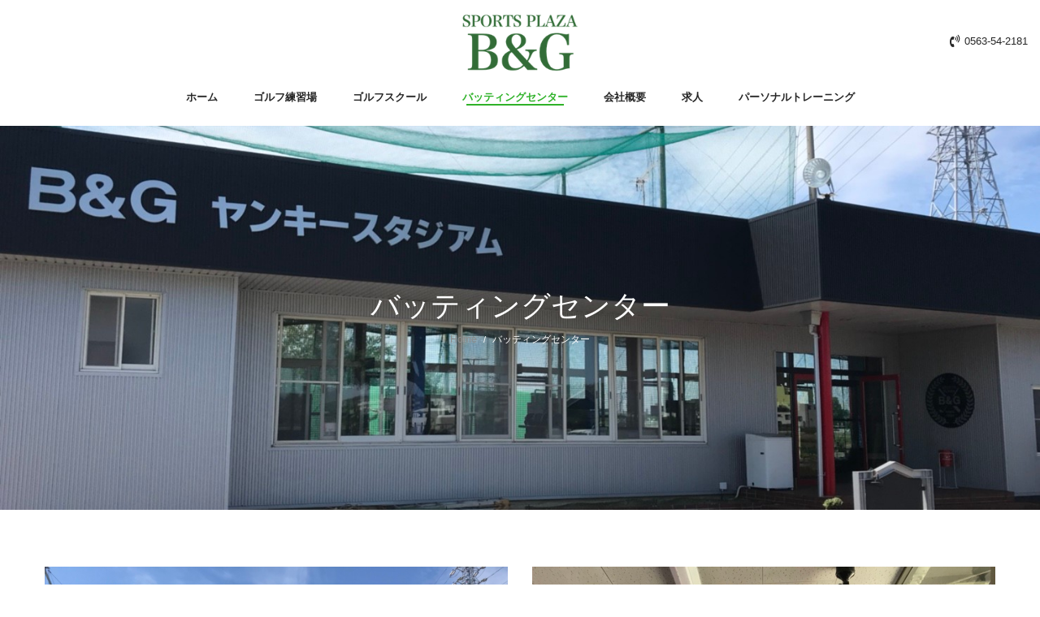

--- FILE ---
content_type: text/html; charset=UTF-8
request_url: http://ss-teambg.com/wp-admin/admin-ajax.php
body_size: 785
content:
<style type="text/css">
img.wp-smiley,
img.emoji {
	display: inline !important;
	border: none !important;
	box-shadow: none !important;
	height: 1em !important;
	width: 1em !important;
	margin: 0 .07em !important;
	vertical-align: -0.1em !important;
	background: none !important;
	padding: 0 !important;
}
</style>
<div class="vc_grid vc_row vc_grid-gutter-5px vc_pageable-wrapper vc_hook_hover" data-vc-pageable-content="true"><div class="vc_pageable-slide-wrapper vc_clearfix" data-vc-grid-content="true"><div class="vc_grid-item vc_clearfix vc_col-sm-3"><div class="vc_grid-item-mini vc_clearfix "><div class="vc_gitem-animated-block "><div class="vc_gitem-zone vc_gitem-zone-a vc-gitem-zone-height-mode-auto vc-gitem-zone-height-mode-auto-1-1 vc_gitem-is-link" style="background-image: url('http://ss-teambg.com/wp-content/uploads/2018/12/最終_181229_0007-1024x767.jpg') !important;">
	<a href="http://ss-teambg.com/wp-content/uploads/2018/12/最終_181229_0007-1024x767.jpg" title="バッティング 最終_181229_0007"  data-rel="prettyPhoto[rel--1216169233]" data-vc-gitem-zone="prettyphotoLink" class="vc_gitem-link prettyphoto vc-zone-link vc-prettyphoto-link"></a>	<img src="http://ss-teambg.com/wp-content/uploads/2018/12/最終_181229_0007-1024x767.jpg" class="vc_gitem-zone-img" alt="">	<div class="vc_gitem-zone-mini">
			</div>
</div>
</div>
</div><div class="vc_clearfix"></div></div><div class="vc_grid-item vc_clearfix vc_col-sm-3"><div class="vc_grid-item-mini vc_clearfix "><div class="vc_gitem-animated-block "><div class="vc_gitem-zone vc_gitem-zone-a vc-gitem-zone-height-mode-auto vc-gitem-zone-height-mode-auto-1-1 vc_gitem-is-link" style="background-image: url('http://ss-teambg.com/wp-content/uploads/2018/12/最終_181229_0006-1024x767.jpg') !important;">
	<a href="http://ss-teambg.com/wp-content/uploads/2018/12/最終_181229_0006-1024x767.jpg" title="バッティング 最終_181229_0006"  data-rel="prettyPhoto[rel--1216169233]" data-vc-gitem-zone="prettyphotoLink" class="vc_gitem-link prettyphoto vc-zone-link vc-prettyphoto-link"></a>	<img src="http://ss-teambg.com/wp-content/uploads/2018/12/最終_181229_0006-1024x767.jpg" class="vc_gitem-zone-img" alt="">	<div class="vc_gitem-zone-mini">
			</div>
</div>
</div>
</div><div class="vc_clearfix"></div></div><div class="vc_grid-item vc_clearfix vc_col-sm-3"><div class="vc_grid-item-mini vc_clearfix "><div class="vc_gitem-animated-block "><div class="vc_gitem-zone vc_gitem-zone-a vc-gitem-zone-height-mode-auto vc-gitem-zone-height-mode-auto-1-1 vc_gitem-is-link" style="background-image: url('http://ss-teambg.com/wp-content/uploads/2018/12/最終_181229_0005-1024x767.jpg') !important;">
	<a href="http://ss-teambg.com/wp-content/uploads/2018/12/最終_181229_0005-1024x767.jpg" title="バッティング 最終_181229_0005"  data-rel="prettyPhoto[rel--1216169233]" data-vc-gitem-zone="prettyphotoLink" class="vc_gitem-link prettyphoto vc-zone-link vc-prettyphoto-link"></a>	<img src="http://ss-teambg.com/wp-content/uploads/2018/12/最終_181229_0005-1024x767.jpg" class="vc_gitem-zone-img" alt="">	<div class="vc_gitem-zone-mini">
			</div>
</div>
</div>
</div><div class="vc_clearfix"></div></div><div class="vc_grid-item vc_clearfix vc_col-sm-3"><div class="vc_grid-item-mini vc_clearfix "><div class="vc_gitem-animated-block "><div class="vc_gitem-zone vc_gitem-zone-a vc-gitem-zone-height-mode-auto vc-gitem-zone-height-mode-auto-1-1 vc_gitem-is-link" style="background-image: url('http://ss-teambg.com/wp-content/uploads/2018/12/最終_181229_0004-1024x767.jpg') !important;">
	<a href="http://ss-teambg.com/wp-content/uploads/2018/12/最終_181229_0004-1024x767.jpg" title="バッティング 最終_181229_0004"  data-rel="prettyPhoto[rel--1216169233]" data-vc-gitem-zone="prettyphotoLink" class="vc_gitem-link prettyphoto vc-zone-link vc-prettyphoto-link"></a>	<img src="http://ss-teambg.com/wp-content/uploads/2018/12/最終_181229_0004-1024x767.jpg" class="vc_gitem-zone-img" alt="">	<div class="vc_gitem-zone-mini">
			</div>
</div>
</div>
</div><div class="vc_clearfix"></div></div><div class="vc_grid-item vc_clearfix vc_col-sm-3"><div class="vc_grid-item-mini vc_clearfix "><div class="vc_gitem-animated-block "><div class="vc_gitem-zone vc_gitem-zone-a vc-gitem-zone-height-mode-auto vc-gitem-zone-height-mode-auto-1-1 vc_gitem-is-link" style="background-image: url('http://ss-teambg.com/wp-content/uploads/2018/12/最終_181229_0003-1024x767.jpg') !important;">
	<a href="http://ss-teambg.com/wp-content/uploads/2018/12/最終_181229_0003-1024x767.jpg" title="バッティング 最終_181229_0003"  data-rel="prettyPhoto[rel--1216169233]" data-vc-gitem-zone="prettyphotoLink" class="vc_gitem-link prettyphoto vc-zone-link vc-prettyphoto-link"></a>	<img src="http://ss-teambg.com/wp-content/uploads/2018/12/最終_181229_0003-1024x767.jpg" class="vc_gitem-zone-img" alt="">	<div class="vc_gitem-zone-mini">
			</div>
</div>
</div>
</div><div class="vc_clearfix"></div></div><div class="vc_grid-item vc_clearfix vc_col-sm-3"><div class="vc_grid-item-mini vc_clearfix "><div class="vc_gitem-animated-block "><div class="vc_gitem-zone vc_gitem-zone-a vc-gitem-zone-height-mode-auto vc-gitem-zone-height-mode-auto-1-1 vc_gitem-is-link" style="background-image: url('http://ss-teambg.com/wp-content/uploads/2018/12/最終_181229_0002-1-1024x767.jpg') !important;">
	<a href="http://ss-teambg.com/wp-content/uploads/2018/12/最終_181229_0002-1-1024x767.jpg" title="バッティング 最終_181229_0002"  data-rel="prettyPhoto[rel--1216169233]" data-vc-gitem-zone="prettyphotoLink" class="vc_gitem-link prettyphoto vc-zone-link vc-prettyphoto-link"></a>	<img src="http://ss-teambg.com/wp-content/uploads/2018/12/最終_181229_0002-1-1024x767.jpg" class="vc_gitem-zone-img" alt="">	<div class="vc_gitem-zone-mini">
			</div>
</div>
</div>
</div><div class="vc_clearfix"></div></div><div class="vc_grid-item vc_clearfix vc_col-sm-3"><div class="vc_grid-item-mini vc_clearfix "><div class="vc_gitem-animated-block "><div class="vc_gitem-zone vc_gitem-zone-a vc-gitem-zone-height-mode-auto vc-gitem-zone-height-mode-auto-1-1 vc_gitem-is-link" style="background-image: url('http://ss-teambg.com/wp-content/uploads/2018/12/最終_181229_0001-1024x767.jpg') !important;">
	<a href="http://ss-teambg.com/wp-content/uploads/2018/12/最終_181229_0001-1024x767.jpg" title="バッティング 最終_181229_0001"  data-rel="prettyPhoto[rel--1216169233]" data-vc-gitem-zone="prettyphotoLink" class="vc_gitem-link prettyphoto vc-zone-link vc-prettyphoto-link"></a>	<img src="http://ss-teambg.com/wp-content/uploads/2018/12/最終_181229_0001-1024x767.jpg" class="vc_gitem-zone-img" alt="">	<div class="vc_gitem-zone-mini">
			</div>
</div>
</div>
</div><div class="vc_clearfix"></div></div></div></div>